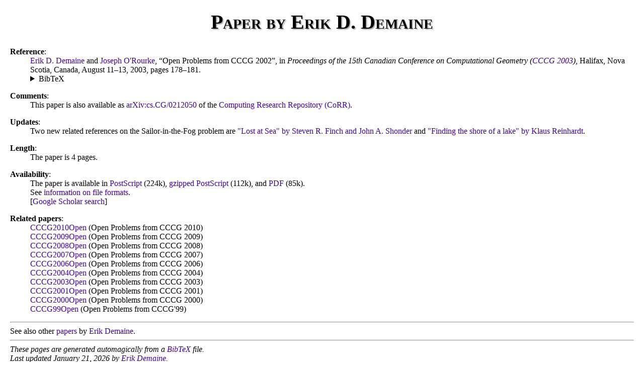

--- FILE ---
content_type: text/html
request_url: https://erikdemaine.org/papers/CCCG2002Open/
body_size: 2597
content:
<HTML>
<HEAD>
  <TITLE> Erik D. Demaine and Joseph O'Rourke: Open Problems from {CCCG} 2002 </TITLE>
  <META NAME="keywords" CONTENT="Erik Demaine, paper, papers, publication, publications, research" charset="UTF-8">
  <STYLE>BODY { font-family: 'Gentium Book Basic', Cambria, Georgia, serif; margin: 20px; }
H1 { font-variant: small-caps; font-size: 250%; text-shadow: 2px 2px 2px #aaa; text-align: center; }
H1 + H2 { text-align: center; }
H1 + H2.section { text-align: left; }
/*#663399, #6600cc*/
A:link { color: #440099; text-decoration: none; }
A:visited { color: #440099; text-decoration: none; }
A:hover { background-color: #440099; color: #dacceb; }
A:active { background-color: black; color: #dddddd; }
.purplebox, .section { background-color: #440099; color: white;
  padding: 1ex 1em; font-weight: bold; clear: both; }
.purplebox { font-size: large; }
.purplebox A:link, .section A:link { color: yellow; }
.purplebox A:visited, .section A:visited { color: yellow; }
.purplebox A:hover, .section A:hover { background-color: yellow; color: #440099; }
.section { text-transform: uppercase; padding: 0.5ex 0.5em; }
  /* border: solid; */
  /* border-top: solid; border-bottom: solid; */
  /* color: #663399; */
  /* background-color: #dddddd; } */
.small { font-size: smaller; text-transform: none; }
.preview { margin-bottom: 1ex; clear: right; }
.description { padding-left: 2em; }
.stackpreview { display: inline-block; margin: 3ex 1em; padding: 4px;
  clear: both; text-align: center; background-color: #dacceb;
  vertical-align: top; }
  /* margin: 2ex 0.5em; padding: 0.4ex 0.5em; */
.stackpreview P { margin-top: 0em; }
.stackpreview P + P, .stackpreview DIV + P { margin-bottom: 0.5em; }
.image A IMG, .image A TABLE { border: #440099 solid 4px; position: relative; left: -4px; top: -4px; }
.image A:hover IMG, .image A:hover TABLE { border-color: #dacceb; opacity: 0.5; }
.image A:hover { background-color: inherit; }
.heading { font-size: x-large; font-weight: bold; }
.caption { font-style: italic; }
.float { float: right; margin: 1.5ex 0em 1.5ex 1.5em; text-align: center; }
/* rotate.js */
.rotate-container { position: relative; }
.rotate-me { display: none; }
SUMMARY { cursor: pointer; }
</STYLE>
  <script async src="https://www.googletagmanager.com/gtag/js?id=G-573ZMQW3L9"></script>
<script>
  window.dataLayer = window.dataLayer || [];
  function gtag(){dataLayer.push(arguments);}
  gtag('js', new Date());

  gtag('config', 'G-573ZMQW3L9');
</script>

</HEAD>
<BODY>
<H1> Paper by Erik D. Demaine </H1>
<DL>
<DT><B>Reference</B>:</DT>
<DD> <A HREF="http://erikdemaine.org/">Erik D. Demaine</A> and <A HREF="http://www.cs.smith.edu/~orourke/">Joseph O'Rourke</A>, &ldquo;Open Problems from CCCG 2002&rdquo;, in <I>Proceedings of the 15th Canadian Conference on Computational Geometry (<A HREF="http://www.cs.dal.ca/~cccg/">CCCG 2003</A>)</I>, Halifax, Nova Scotia, Canada, August 11&ndash;13, 2003, pages 178&ndash;181. 
<details><summary>BibTeX</summary><pre>@InProceedings{CCCG2002Open,
  AUTHOR        = {Erik D. Demaine and Joseph O'Rourke},
  TITLE         = {Open Problems from {CCCG} 2002},
  BOOKTITLE     = {Proceedings of the 15th Canadian Conference on Computational
                   Geometry (CCCG 2003)},
  bookurl       = {http://www.cs.dal.ca/~cccg/},
  ADDRESS       = {Halifax, Nova Scotia, Canada},
  MONTH         = {August 11--13},
  YEAR          = 2003,
  PAGES         = {178--181},

  length        = {4 pages},
  papers        = {CCCG2010Open; CCCG2009Open; CCCG2008Open; CCCG2007Open; CCCG2006Open; CCG2005Open; CCCG2004Open; CCCG2003Open; CCCG2001Open; CCCG2000Open; CCCG99Open},
  comments      = {This paper is also available as
                   &lt;A HREF=&quot;http://arXiv.org/abs/cs.CG/0212050&quot;&gt;
                   arXiv:cs.CG/0212050&lt;/A&gt; of the
                   &lt;A HREF=&quot;http://arXiv.org/archive/cs/intro.html&quot;&gt;
                   Computing Research Repository (CoRR)&lt;/A&gt;.},
  xxxcomments   = {This paper is also available from the
                   &lt;A HREF=&quot;http://www.cs.uleth.ca/~wismath/cccg/proceedings/&quot;&gt;
                   electronic proceedings&lt;/A&gt; as
                   &lt;A HREF=&quot;http://www.cs.uleth.ca/~wismath/cccg/papers/open.pdf&quot;&gt;http://www.cs.uleth.ca/~wismath/cccg/papers/open.pdf&lt;/A&gt;.},
  updates       = {Two new related references on the Sailor-in-the-Fog problem
                   are &lt;A HREF=&quot;http://arXiv.org/abs/math/0411518&quot;&gt;&quot;Lost at
                   Sea&quot; by Steven R. Finch and John A. Shonder&lt;/A&gt; and
                   &lt;A HREF=&quot;http://citeseer.ist.psu.edu/644474.html&quot;&gt;&quot;Finding
                   the shore of a lake&quot; by Klaus Reinhardt&lt;/A&gt;.},
  unrefereed    = 1,
}
</pre></details>
</DD> <P>
<DT><B>Comments</B>:</DT>
<DD> This paper is also available as                   <A HREF="http://arXiv.org/abs/cs.CG/0212050">                   arXiv:cs.CG/0212050</A> of the                   <A HREF="http://arXiv.org/archive/cs/intro.html">                   Computing Research Repository (CoRR)</A>. </DD> <P>
<DT><B>Updates</B>:</DT>
<DD> Two new related references on the Sailor-in-the-Fog problem                   are <A HREF="http://arXiv.org/abs/math/0411518">"Lost at                   Sea" by Steven R. Finch and John A. Shonder</A> and                   <A HREF="http://citeseer.ist.psu.edu/644474.html">"Finding                   the shore of a lake" by Klaus Reinhardt</A>. </DD> <P>
<DT><B>Length</B>:</DT>
<DD> The paper is 4 pages.</DD> <P>
<DT><B>Availability</B>:
<DD> The paper is available in <A HREF="paper.ps">PostScript</A>&nbsp;(224k), <A HREF="paper.ps.gz">gzipped PostScript</A>&nbsp;(112k), and <A HREF="paper.pdf">PDF</A>&nbsp;(85k).</DD>
<DD> See <a href="../../formats.html">information on file formats</a>.</DD>
<DD>[<A HREF="http://scholar.google.com/scholar?q=allintitle%3A%22Open+Problems+from+{CCCG}+2002%22+author%3ADemaine+author%3AO'Rourke&ie=UTF-8&oe=UTF-8&hl=en&btnG=Search">Google Scholar search</A>]</DD>
<P>
<DT><B>Related papers</B>:</DT>
<DD> <A HREF="../../papers/CCCG2010Open">CCCG2010Open</A> (Open Problems from CCCG 2010) </DD>
<DD> <A HREF="../../papers/CCCG2009Open">CCCG2009Open</A> (Open Problems from CCCG 2009) </DD>
<DD> <A HREF="../../papers/CCCG2008Open">CCCG2008Open</A> (Open Problems from CCCG 2008) </DD>
<DD> <A HREF="../../papers/CCCG2007Open">CCCG2007Open</A> (Open Problems from CCCG 2007) </DD>
<DD> <A HREF="../../papers/CCCG2006Open">CCCG2006Open</A> (Open Problems from CCCG 2006) </DD>
<DD> <A HREF="../../papers/CCCG2004Open">CCCG2004Open</A> (Open Problems from CCCG 2004) </DD>
<DD> <A HREF="../../papers/CCCG2003Open">CCCG2003Open</A> (Open Problems from CCCG 2003) </DD>
<DD> <A HREF="../../papers/CCCG2001Open">CCCG2001Open</A> (Open Problems from CCCG 2001) </DD>
<DD> <A HREF="../../papers/CCCG2000Open">CCCG2000Open</A> (Open Problems from CCCG 2000) </DD>
<DD> <A HREF="../../papers/CCCG99Open">CCCG99Open</A> (Open Problems from CCCG'99) </DD>
<P>
</DL>
<HR>
See also other <A HREF="../../papers/">papers</A> by <A HREF="../../">Erik Demaine</A>.
<HR>

<I>
These pages are generated automagically from a
<A HREF="../edemaine.bib">BibTeX</A> file.
<BR>


Last updated January 21, 2026 by
<A HREF="../../">Erik Demaine</A>.
<!--You are the-->
<!--config errmsg="<I>n</I>th visitor for some <I>n</I>." -->
<!--include virtual="/cgi-bin/cgiwrap/~eddemain/ecounter.cgi"-->

</BODY>
</HTML>
